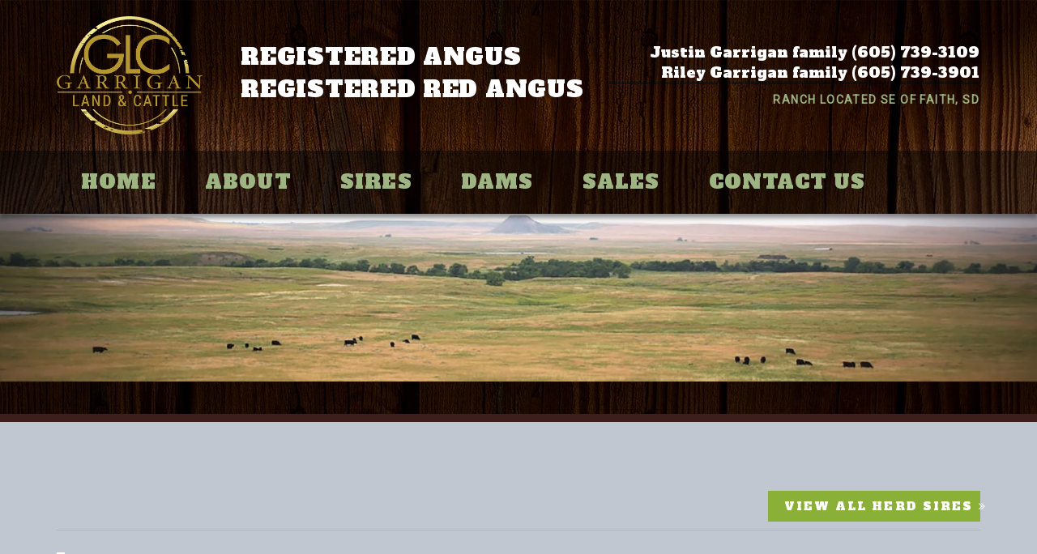

--- FILE ---
content_type: text/html; charset=UTF-8
request_url: http://www.garrigancattle.com/sire/bb-propulsion-9096
body_size: 2782
content:
<!DOCTYPE html>
<html lang="en">
<head>
	<!-- meta -->
	<meta charset="utf-8">
	<meta http-equiv="X-UA-Compatible" content="IE=edge">
	<meta name="viewport" content="width=device-width, initial-scale=1">
	<meta property="og:url" content="www.garrigancattle.com" />
	<meta property="og:site_name" content="Garrigan Land &#038; Cattle" />
		<link rel="canonical" href="http://www.garrigancattle.com/bb-propulsion-9096" />
	
	<!-- title -->
			<title>  | Garrigan Land &#038; Cattle</title>	
	
	<!-- favicon -->
	<link rel="icon" type="image/png" href="http://www.garrigancattle.com//favicon.ico">

	<!-- prefetch -->
	<link rel='dns-prefetch' href='https://fonts.googleapis.com'>		
	<link rel='dns-prefetch' href='https://ajax.googleapis.com'>	
	<link rel='dns-prefetch' href='https://www.google.com/'>		
	
	<!-- css -->
	<link rel="stylesheet" href="/assets/css/bootstrap.min.css">
	<link rel="stylesheet" href="/assets/css/font-awesome.min.css">
	<link rel="stylesheet" href="/assets/css/animations.css">
	<link rel="stylesheet" href="/assets/css/magnific-popup.css">
	<link rel="stylesheet" href="/assets/css/app.css">
		
	<!-- fonts -->
	<link href="https://fonts.googleapis.com/css?family=Alfa+Slab+One|Roboto" rel="stylesheet">
	
	<!-- js:header -->
	<script defer src='https://www.google.com/recaptcha/api.js'></script>
	<script src="/assets/js/jquery.min.js"></script>
	<script src="/assets/js/jquery.countdown.min.js"></script>

	<!-- google analytics -->
			<link rel='dns-prefetch' href='https://www.google-analytics.com/'>
		<script>
		  (function(i,s,o,g,r,a,m){i['GoogleAnalyticsObject']=r;i[r]=i[r]||function(){
		  (i[r].q=i[r].q||[]).push(arguments)},i[r].l=1*new Date();a=s.createElement(o),
		  m=s.getElementsByTagName(o)[0];a.async=1;a.src=g;m.parentNode.insertBefore(a,m)
		  })(window,document,'script','//www.google-analytics.com/analytics.js','ga');
		
		  ga('create', 'UA-XXXXXXXX-X', 'auto');
		  ga('send', 'pageview');
		
		</script>
	</head>
<body class="page-bb-propulsion-9096">

	<header class="header-wrapper bg-distress-black">
		
		<section class="banner masthead" role="banner">
			<div class="container container-sm-height">
				<div class="row row-sm-height">
				
					<div class="col-sm-7 col-middle col-sm-height">
						<div class="row">
							<div class="col-md-4">
								<img src="/assets/img/logo.png" class="img-responsive logo" />
							</div>
							<div class="col-md-8 logo-text hidden-xs hidden-sm">
								Registered Angus<br>
								Registered Red Angus
							</div>
						</div>
					</div>
					
					<div class="col-sm-5 col-middle col-sm-height">    

						<div class="header-info header-phone">
							Justin Garrigan family (605) 739-3109<br />
							Riley Garrigan family (605) 739-3901
						</div>

						<div class="header-info header-location hidden-xs">
							Ranch located SE of Faith, SD
						</div>
							
					</div>
					
				</div>
			</div>
		</section>				

		<section class="banner navbar navbar-default navbar-static-top " role="banner">
			<div class="container">

				<div class="navbar-header visible-xs">
				  <button type="button" class="navbar-toggle" data-toggle="collapse" data-target=".navbar-collapse-default">
					<span class="sr-only">Toggle navigation</span>
					<span class="icon-bar"></span>
					<span class="icon-bar"></span>
					<span class="icon-bar"></span>
				  </button>
				  <a class="navbar-brand visible-xs" href="#" data-toggle="collapse" data-target=".navbar-collapse-default">Menu</a>
				</div>

				<nav class="collapse navbar-collapse navbar-collapse-default" role="navigation">
					<ul id="menu-primary-navigation" class="nav navbar-nav">
						<li  >
	<a href="/home">
		Home
	</a>
</li>
<li  >
	<a href="/about">
		About
	</a>
</li>
<li  >
	<a href="/sires">
		Sires
	</a>
</li>
<li  >
	<a href="/dams">
		Dams
	</a>
</li>
<li  >
	<a href="/sales">
		Sales
	</a>
</li>
<li  >
	<a href="/contact-us">
		Contact Us
	</a>
</li>
					</ul>                            
				</nav>

			</div>
		</section>		
			
	</header>


	<section class="content">
		<script>
 jQuery(function(){
	// Lightbox Initialization
	jQuery('.popup-link').magnificPopup({
	  type: 'image'
	});

	jQuery('.listing-gallery').each(function() {
		jQuery(this).magnificPopup({
			delegate: 'a',
			type: 'image',
			gallery: {
			  enabled:true
			}
		});
	});

 });
</script>

	
<div class="featured-image">
	<img class="img-responsive" src="/assets/img/featured-image-sm.jpg" />
</div>
<section class="section-wrap bg-distress-black">
</section>
<div class="bg-border"></div>
						
<section class="section-content bg-light" role="document">
	<div class="container">
		<div class="content row wow fadeIn">	             
			<main class="main col-sm-12" role="main">
			
			
				<div class="page-header">
					<div class="row">
						<div class="col-sm-9">
							<h1 class="section-heading"></h1>
							<div class="herdsire-aaa">
								<div class="row">
																										</div>
							</div>
						</div>
						<div class="col-sm-3">
							<a href="/sires/" class="btn btn-small btn-wide pull-right hidden-xs">View All Herd Sires <i class="fa fa-angle-double-right"></i></a>
						</div>
					</div>
				</div>
				
				
				
				<article class="herdsire type-herdsire status-publish has-post-thumbnail hentry">
						
					<section class="herdsire-content">
						<div class="row">
							<div class="col-md-8">
								<div class="herdsire-image">
									<img src="" class="aligncenter img-responsive img-thumbnail">                    
								</div>
							</div>
							<div class="col-md-4">
								<div class="herdsire-description">
									                  
								</div>
							</div>
						</div>
					</section>

					<hr/>
					
					<section class="herdsire-pedigree">
					
						<h2 class="section-heading">Pedigree</h2>
						
						<div class="row">
						
							<div class="col-lg-6">
								<div class="herdsire-sire text-center">
									<h3 class="section-heading">Sire</h3>
									<ul>
										<li>
											<a href="#"></a>
											<ul>
												<li>
													<a href="#"></a>
													<ul>
														<li><a href="#"></a></li>
														<li><a href="#"></a></li>
													</ul>
												</li>
												<li>
													<a href="#"></a>
													<ul>
														<li><a href="#"></a></li>
														<li><a href="#"></a></li>
													</ul>
												</li>
											</ul>
										</li>
									</ul>
								</div>
							</div>
							
							<div class="col-lg-6">
								<div class="herdsire-dam text-center">
									<h3 class="section-heading">Dam</h3>
									<ul> 
										<li>
											<a href="#"></a>
											<ul>
												<li>
													<a href="#"></a>
													<ul>
														<li><a href="#"></a></li>
														<li><a href="#"></a></li>
													</ul>
												</li>
												<li>
													<a href="#"></a>
													<ul>
														<li><a href="#"></a></li>
														<li><a href="#"></a></li>
													</ul>
												</li>
											</ul>
										</li>
									</ul>
								</div>
							</div>
							
						</div>
						
					</section>

					<hr/>
					
					<section class="herdsire-production">
						<h2 class="section-heading">Production</h2>
						<table class="table">
							<thead>
								<tr>
									<th>CED</th>
									<th>BW</th>
									<th>WW</th>
									<th>YW</th>
									<th>RADG</th>
									<th>DMI</th>
									<th>YH</th>
									<th>SC</th>
									<th>Doc</th>
								</tr>
							</thead>
							<tbody>
								<tr>
									<td></td>
									<td></td>
									<td></td>
									<td></td>
									<td></td>
									<td></td>
									<td></td>
									<td></td>
									<td></td>
								</tr>
							</tbody>
						</table>
					</section>

					<hr/>
					
					<section class="herdsire-maternal">
						<h2 class="section-heading">Maternal</h2>
						<table class="table">
							<thead>
								<tr>
									<th>HP</th>
									<th>CEM</th>
									<th>MILK</th>
									<th>MKH/MKD</th>
									<th>MW</th>
									<th>MH</th>
									<th>$EN</th>
								</tr>
							</thead>
							<tbody>
								<tr>
									<td></td>
									<td></td>
									<td></td>
									<td></td>
									<td></td>
									<td></td>
									<td></td>
								</tr>
							</tbody>
						</table>
					</section>

					<hr/>
				
					<section class="herdsire-carcass">
						<h2 class="section-heading">Carcass</h2>
						<table class="table">
							<thead>
								<tr>
									<th>CW</th>
									<th>MARB</th>
									<th>RE</th>
									<th>FAT</th>
									<th>Carc GRP/PRG</th>
									<th>Usnd GRP/PRG</th>
								</tr>
							</thead>
							<tbody>
								<tr>
									<td></td>
									<td></td>
									<td></td>
									<td></td>
									<td></td>
									<td></td>
								</tr>
							</tbody>
						</table>
					</section>
					
					<hr/>

					<section class="herdsire-values">
						<h2 class="section-heading">$Values</h2>
						<table class="table">
							<thead>
								<tr>
									<th>$W</th>
									<th>$F</th>
									<th>$G</th>
									<th>$QG</th>
									<th>$YG</th>
									<th>$B</th>
								</tr>
							</thead>
							<tbody>
								<tr>
									<td></td>
									<td></td>
									<td></td>
									<td></td>
									<td></td>
									<td></td>
								</tr>
							</tbody>
						</table>
					</section>
				</article>
				
				
				
			</main>
		</div>
	</div>
</section> 
		
    </section>
    
	<footer class="content-info bg-dark bg-distress-black section-dark text-center" role="contentinfo">
	
					<section class="section-nav-social">
				<div class="container">
					<ul class="nav-social list-inline">
											</ul>
				</div>
			</section>
				
		<section class="section-copyright">
			<div class="container">
				&copy; 2026 Garrigan Land &#038; Cattle | <a href="http://www.billpelton.com/" target="_blank">Pelton Livestock Marketing & Consulting</a>
			</div>
		</section>
		
	</footer>

	<!--js:footer-->

	<script defer src="/assets/js/bootstrap.min.js"></script>
	<script defer src="/assets/js/wow.min.js"></script>
	<script defer src="/assets/js/app.js"></script>
	<script defer src="/assets/js/jquery.magnific-popup.min.js"></script>
	
		
		
    <!--
	=== Cattle Service Site  ===
	Author: Zee Creative

	== Description ==
	For more information about Zee Creative or our cattle service sites, please go to https://zcreative.com.

	== Copyright ==
	Cattle Service Site, Copyright 2017 Zee Creative
	-->
</body>
</html>


--- FILE ---
content_type: text/css
request_url: http://www.garrigancattle.com/assets/css/app.css
body_size: 6544
content:
/*
.primary { 
	color: #65892f;
} 
.secondary {
	color: #3d1e1c;
}
.dark { 
	color: #2f2f2f;
} 
.mid{
	color: #3d1e1c;
}
.light { 
	color: #C0C7D1;
} 
*/
html, body { 
	height: 100%;
} 

body{
	font-family: 'Roboto', sans-serif;
	font-size: 16px;
	color: #121212;
	background-color: #C0C7D1;
}

/* Hide animated items until triggered by scroll */
.wow {
  visibility: hidden;
}

/********************************************************************************
* Links
*********************************************************************************/
a{
	color: #65892F;
	-moz-transition: all .2s ease-in;
    -o-transition: all .2s ease-in;
    -webkit-transition: all .2s ease-in;
	transition: all .2s ease-in;
}

a:hover, a:active, a:focus{
	color: #8ab037;
	text-decoration: none;
}

/********************************************************************************
* Headings
*********************************************************************************/
h1, h2, h3, h4, h5, h6{
	color: #3d1e1c;
	font-family: 'Alfa Slab One', serif;
	text-transform: uppercase;
	letter-spacing: .025em;
}
h1 {
	font-size: 40px;
}
h2{
	font-size: 30px;
}
h3{
	font-size: 24px;
}
h4{
	font-size: 20px;
}
h5{
	font-size: 18px;
}
h6{
	font-size: 16px;
}

h1 span, h2 span, h3 span, h4 span, h5 span, h6 span{
	font-family: 'Roboto', sans-serif;
	font-weight: 700;
}
.section-heading{
	margin-top: 0;
}
/********************************************************************************
* Miscellaneous Type Setting
*********************************************************************************/
p{
	margin-bottom: 25px;
}
hr {
	height: 1px;
	border: none;
	background: rgba(31, 33, 36, .1);
	margin-top: 30px;
	margin-bottom: 30px;
}

blockquote{
	background-color: rgba(255,255,255, 0.7);
    border-left: 5px solid #3d1e1c;
    padding: 10px 20px;
}

.well{	
	border: none;
	border-radius: 0;
	box-shadow: none;
	background-color: rgba(255,255,255, 0.7);
}

.panel-default{
	border: none;
	border-radius: 0;
	box-shadow: none;
	background-color: rgba(255,255,255, 0.7);
}
.panel-default > .panel-heading{
	border: none;
	border-radius: 0;
	background-color: #DDD;
}
.panel-group .panel{
	border-radius: 0;	
}
.panel-primary{
	border: none;
	border-radius: 0;
	box-shadow: none;
	background-color: rgba(255,255,255, 0.7);
}
.panel-primary > .panel-heading{
	border: none;
	border-radius: 0;
	background-color: #3d1e1c;
	color: #fff;
	font-size: 24px;
	font-weight: bold;
	font-family: 'Roboto', sans-serif;
    padding: 3px 15px;
}

.panel-primary > .panel-heading > .panel-title > a {
	color: inherit;
	font-family: 'Roboto', sans-serif;
	font-weight: bold;
    font-size: 24px;
}
.alignright{
	float: right;
	margin-left: 30px;
	margin-bottom: 30px;	
}
.alignleft{
	float: left;
	margin-right: 30px;
	margin-bottom: 30px;	
}

.image-gallery { 
	display: none;
}
.img-thumbnail{
	border-radius: 0;
	padding: 0;
	border: 5px solid rgba(255,255,255, 0.7);
}

/********************************************************************************
* Lists
*********************************************************************************/
ul.styled-list, .faq-list ul, .listing-tabs .tab-content ul{
   list-style: none;
   margin: 1em 0 1em 15px;
   padding: 0; 
   overflow:hidden;
}
ul.styled-list li, .faq-list ul li, .listing-tabs .tab-content ul li{
	border-bottom: 1px solid #e1e1e1;
    display: block;
    list-style: none outside none;
    margin-left: 30px;
    padding: 8px 5px;
    position: relative;
}
ul.styled-list li ul li, .faq-list ul li ul li, .listing-tabs .tab-content ul li ul li{
	border-bottom: none;
}
ul.styled-list li:before, .faq-list ul li:before, .listing-tabs .tab-content ul li:before{
	font-family: 'FontAwesome';
	content:"\f138\00a0";
	color: #3d1e1c;
    display: block;
    left: -20px;
    position: absolute;
}
ul.styled-list li ul li:before, .faq-list ul li ul li:before, .listing-tabs .tab-content ul li ul li:before{
	font-family: 'FontAwesome';
	content:"\f054\00a0";
	color: #3d1e1c;
	display: block;
    left: -20px;
    position: absolute;
}

ol.styled-list {
    list-style-type: none;
    list-style-type: decimal !ie; /*IE 7- hack*/
     
    margin: 0;
    margin-left: 3em;
    padding: 0;
     
    counter-reset: li-counter;
}
ol.styled-list > li{
    position: relative;
    margin-bottom: 15px;
    padding: 1em;
     
    background-color: rgba(255,255,255, 0.7);
}
ol.styled-list > li:before {
    position: absolute;
    top: 0;
    left: -1em;
    width: 0.94em;
    height: 1em;
     
    font-size: 2em;
    line-height: 0.94;
    text-align: center;
    color: #FFF;
 
    background-color: #3d1e1c;
    content: counter(li-counter);
    counter-increment: li-counter;
}

/********************************************************************************
* Background Library
*********************************************************************************/
.bg-primary { 
	background-color: #3d1e1c;
} 
.bg-secondary {
	background-color: #65892f;
}
.bg-dark { 
	background-color: #2f2f2f;
} 
.bg-mid{
	background-color: #C1C8D2;
}
.bg-light { 
	background-color: #C0C7D1;
}
.bg-distress-black{
	background-image: url('../img/bg_wood.jpg');
}
.bg-border{
	height: 10px;
	width: 100%;
	background-color: #3d1e1c;
}
/********************************************************************************
* Buttons
*********************************************************************************/
.btn{
	color: #FFF;
	font-family: 'Alfa Slab One', serif;
	background-color: #8ab037;
	text-transform: uppercase;
	border-radius: 0;
	font-size: 18px;
	line-height: 18px;
	letter-spacing: .15em;
	border: none;
	padding: 15px 20px;
	text-shadow: none;
}
.btn:hover, .btn:active, .btn:focus{
	color: #FFF;

	background-color: #65892f;
}
.btn:active{
	position:relative;
	top: 1px;
}
.btn-small{
	font-size: 14px;
	line-height: 14px;
	padding: 12px 20px;
}
.btn-large{
	font-size: 24px;
	line-height: 24px;
}
.btn-xlarge{
	font-size: 36px;
	line-height: 36px;
}
.btn-wide{
	width: 100%;	
}
.btn.icon-left .fa{
	position:absolute;
	height: 100%;
	padding: 8px 20px;
	text-align:left;
	top: 0;
	left: 0;
	width: 70px;
	font-size: 24px;
}
.btn.icon-left{
	text-align:left;
	padding-left: 80px;
	position:relative;
}
.btn.icon-right .fa{
	position:absolute;
	height: 100%;
	padding: 8px 20px;
	text-align:right;
	top: 0;
	right: 0;
	width: 70px;
	font-size: 24px;
}
.btn.icon-right{
	text-align:left;
	padding-right: 80px;
	position:relative;
}
.btn.icon-left:hover .fa, .btn.icon-right:hover .fa{

}

.btn.icon-left:focus .fa, .btn.icon-right:focus .fa{

}
.btn.icon-left:active .fa, .btn.icon-right:active .fa{
	position: absolute;
}

.btn-large.icon-left .fa, .btn-large.icon-right .fa{
	padding: 6px 8px;
	font-size: 36px;
	line-height: 30px;
}

.btn-small.icon-right{
	padding-right: 30px;
}
.btn-small.icon-left{
	padding-left: 30px;
}
.btn-small.icon-left .fa, .btn-small.icon-right .fa{
	padding: 5px 15px;
	font-size: 24px;
	line-height: 24px;
}

.btn-gold{
	background: #3d1e1c;
}
.btn-gold:hover, .btn-gold:active, .btn-gold:focus{
	background: #161616;	
}

.btn-outline{
	background-color: transparent;
	border: 3px solid #3d1e1c;
	color: #3d1e1c;
	padding: 7px 30px;
}
.btn-outline:hover, .btn-outline:active, .btn-outline:focus{
	background-color: #3d1e1c;
	color: #FFF;
}

.btn-text{
	color: #3d1e1c;
	background-color: transparent;
	padding: 0;
}
.btn-text:hover, .btn-text:active, .btn-text:focus{
	color: #161616;	
	background-color: transparent;
}
/********************************************************************************
* Header
*********************************************************************************/
header.header-wrapper{
	background-color: #161616;
	color: #FFFFFF;
	box-shadow: 0px 5px 5px 0px rgba(8, 8, 8, 0.41);
	position: relative;
	z-index: 1;
}

.masthead{
	padding: 20px 0;
}

.masthead .logo { 
	max-width: 200px;
	padding-right: 20px;
}

.masthead .logo-text { 
	color: #FFF;
	font-family: 'Alfa Slab One', serif;
	text-transform: uppercase;
	letter-spacing: .025em;
	font-size: 28px;
	margin-top: 30px;
}

.header-info {
	text-align: right;
} 

.header-info .fa-stack{
	font-size: 24px;
	padding-right: 10px;
	color: #9fb483;
	position: relative;
	top: -4px;
	display: none;
}
.header-phone{
	font-size: 18px;
	font-family: 'Alfa Slab One', serif;
	margin-bottom: 10px;
	color: #FFF;
	border-bottom: 1px #000 solid;
}
.header-location{
	text-transform: uppercase;
	letter-spacing: .1em;
	font-weight: 700;
	font-size: 14px;
	color: #9fb483;
}

/********************************************************************************
* Main Navigation
*********************************************************************************/
.navbar-default{
	border: none;
	margin-bottom: 0;
	background-color: transparent;
	background: rgba(3, 3, 3, .5);
}
.navbar-default .navbar-nav > li > a{
	font-family: 'Alfa Slab One', serif;
	text-transform: uppercase;
	font-size: 24px;
	line-height: 28px;
	letter-spacing: .05em;
	color: #9fb483;
	padding: 0 0;
	margin: 25px 30px;
}

.navbar-default .navbar-nav > li > a:hover, .navbar-default .navbar-nav > li > a:focus{
	color: #FFF;
	background-color: transparent;
}
.navbar-default .navbar-nav > .active > a, .navbar-default .navbar-nav > .active > a:hover, .navbar-default .navbar-nav > .active > a:focus{
	color: #FFF;
	background-color: transparent;
	border-bottom: 2px solid #65892f;
}
.navbar-default .navbar-nav > .open > a, .navbar-default .navbar-nav > .open > a:hover, .navbar-default .navbar-nav > .open > a:focus{
	color: #FFF;
	background-color: transparent;
}


.navbar-default .navbar-toggle{
	background-color: transparent;
	border: 3px solid #65892f;
	border-radius: 0;
}
.navbar-default .navbar-toggle .icon-bar{
	background-color: #65892f;
}
.navbar-default .navbar-toggle:hover, .navbar-default .navbar-toggle:focus{
	background-color: #65892f;
}
.navbar-default .navbar-toggle:hover .icon-bar, .navbar-default .navbar-toggle:focus .icon-bar{
	background-color: #3d1e1c;
}
.navbar-default .navbar-brand {
    color: #65892f;
    text-transform: uppercase;
    font-weight: 700;
    letter-spacing: .1em;
}
/********************************************************************************
* Search
*********************************************************************************/
.navbar-collapse-top {
	position: relative;
	padding-top: 30px !important;
	max-height: 270px;
}
.navbar-collapse-top form[role="search"] {
	position: absolute;
	top: 0px;
	right: 0px;
	width: 100%;
	padding: 0px;
	margin: 0px;
	z-index: 0;
}
.navbar-collapse-top form[role="search"] button,
.navbar-collapse-top form[role="search"] input {
	border-radius: 0px;
	border-width: 0px;
	color: #FFF;
	background-color: #3d1e1c;
	border-color: #343434;
	box-shadow: none;
	outline: none;
	
	-moz-transition: all .2s ease-in;
    -o-transition: all .2s ease-in;
    -webkit-transition: all .2s ease-in;
	transition: all .2s ease-in;
}
.navbar-collapse-top form[role="search"] button{
	border-left: 2px solid #343434;
	padding: 16px;
	line-height: 14px;
}
.navbar-collapse-top form[role="search"] button:hover{
	color: #161616;
	background-color: #3d1e1c;
}
.navbar-collapse-top form[role="search"] input {
	padding: 10px 12px;
	font-size: 14pt;
	font-style: italic;
	color: rgb(160, 160, 160);
	box-shadow: none;
	width: 100% !important;
	height: 100%;
	background-color: #343434 !important;
	
}
.navbar-collapse-top form[role="search"] button[type="reset"] {
	display: none;
}

/********************************************************************************
* Slider
*********************************************************************************/
.featured-image img { 
	width: 100%;
} 
.section-slider{
	position:relative;
	z-index: 0;
	overflow:hidden;
	background-color: #1F2124;
	height: 0;
}
.section-slider li img{
	width: 100%;
}
.slider-text-container{
	position: absolute;
	bottom: 0;
	width: 100%;
	color: #FFF;
	z-index: 2;
	background-color: transparent;
	padding: 30px 30px 60px 30px;
	text-align: center;
}
.slider-text-container .slider-title{
	color: #FFF;
	margin-top: 0;
	max-width: 60%;
	margin: 0 auto;
}
.slider-text-container .slider-text{
	font-size: 20px;
	color: #3D1E1C;
	max-width: 60%;
	margin: 0 auto;
}
.slider-text-container .slider-text p{
	margin-bottom: 0;
}
.slider-text-container .btn-slider{
	position: absolute;
	bottom: -20px;
	box-shadow: 0px 5px 5px 0px rgba(8, 8, 8, 0.41);
}
.slider-text-container .btn-slider:hover:after, .slider-text-container .btn-slider:active:after, .slider-text-container .btn-slider:focus:after{
	border-color: rgba(164, 5, 27, 0);
	border-left-color: #a4051b;
}

/* Controls */
.section-slider #controls ol.controls li a:focus, .section-slider .prevBtn a:focus, .section-slider .nextBtn a:focus{outline:none;}

.section-slider #controls{
	bottom: 30px;
    display: inline-block;
    left: 50%;
    position: absolute;
    text-align: center;
    width: auto;
    z-index: 100000;
	-webkit-transform: translateX(-50%);
	transform: translateX(-50%);
}
.section-slider #controls ol.controls{
	display: inline-block;
    line-height: 0;
    list-style: outside none none;
    margin: 0;
    padding: 0 20px;
    width: auto;
}
.section-slider #controls ol.controls li{
	display: inline-block;
	background-color: transparent;
	border: 2px solid #3D1E1C;
	height: 18px;
	width: 18px;
	border-radius: 50%;
	margin: 0 5px;
	position: relative;
}
.section-slider #controls ol.controls li span{
	display: none;	
}
.section-slider #controls ol.controls li:hover{
	border-color: #3D1E1C;
}
.section-slider #controls ol.controls li.current, .section-slider #controls ol.controls li.current:hover{
	border-color: #3D1E1C;
}
.section-slider #controls ol.controls li.current span{
	display: inline-block;
	width: 8px;
	height: 8px;
	color: #3D1E1C;
	background-color: #3D1E1C;
	border-radius: 50%;
	position: absolute;
	top: 50%;
	left: 50%;
	-webkit-transform: translate(-50%, -50%);
	transform: translate(-50%, -50%);
	overflow:hidden;
}

.section-slider #controls .prevBtn, .section-slider #controls .nextBtn{
	position: absolute;
	top: 0;
	font-size: 24px;
	line-height: 15px;
	color: #3D1E1C;
}
.section-slider #controls .prevBtn{
	left: 0
}
.section-slider #controls .nextBtn{
	right: 0;
}
.section-slider #controls .prevBtn:hover, .section-slider #controls .nextBtn:hover{
	color: #65892f;
}

/********************************************************************************
* Page Header
*********************************************************************************/
.page-header{
	border-bottom: 1px solid rgba(31, 33, 36, .1);
	margin-top: 0;
	margin-bottom: 20px;
	padding-bottom: 10px;
}
.page-header h1{
	font-size: 48px;
}
.page-header .btn { 
	margin-top: 15px;
}

/********************************************************************************
* Herdsire - Listing
*********************************************************************************/
.card{
	position: relative;
	margin-bottom: 30px;
}
.card-image{
	background-color: #2f2f2f;
	position: relative;
}
.card-image .fa-stack{
	position: absolute;
	top: 50%;
	left: 50%;
	font-size: 26px;
	color: #65892f;
	opacity: 0;
	-webkit-transform: translate(-50%,-50%);
	-moz-transform: translate(-50%,-50%);
	-ms-transform: translate(-50%,-50%);
	transform: translate(-50%,-50%);
	
	-moz-transition: all .3s ease-in;
    -o-transition: all .3s ease-in;
    -webkit-transition: all .3s ease-in;
	transition: all .3s ease-in;
}
.card-image img{
	opacity: 1;
	-moz-transition: all .3s ease-in;
    -o-transition: all .3s ease-in;
    -webkit-transition: all .3s ease-in;
	transition: all .3s ease-in;
}
.card-content{
	background-color: rgba(255,255,255, 0.7);
	overflow: hidden;
	padding: 10px 20px;
	
	-moz-transition: all .3s ease-in;
    -o-transition: all .3s ease-in;
    -webkit-transition: all .3s ease-in;
	transition: all .3s ease-in;
}
.card-content :first-child{
	margin-top: 0;
}
.card-content :last-child{
	margin-bottom: 0;
}
.card-meta{
	border-top: 1px solid rgba(31, 33, 36, .1);
	background-color: rgba(255,255,255, 0.7);
	font-size: 12px;
	text-transform: uppercase;
	color: #000;
	padding: 10px 20px;
	width: 100%;
	white-space: nowrap;
	overflow: hidden;
	text-overflow: ellipsis;
	
	-moz-transition: all .3s ease-in;
    -o-transition: all .3s ease-in;
    -webkit-transition: all .3s ease-in;
	transition: all .3s ease-in;
}

/* Hover */
.card-listing:hover .card-content, .card-listing:hover .card-meta{
	background-color: rgba(255,255,255, 1);
}
.card-listing:hover .card-image img{
	opacity: .3;
}
.card-listing:hover .card-image .fa-stack{
	opacity: 1;
}
.link-overlay{
	position: absolute;
	top: 0;
	left: 0;
	width: 100%;
	height: 100%;
	z-index: 1000;
	text-indent: 200%;
	white-space: nowrap;
	font-size: 0;
	opacity: 0;
}

/********************************************************************************
* Herdsire - Detail
*********************************************************************************/
.herdsire-aaa{
	font-size: 14px;
	text-transform: uppercase;
	color: #000;
}
/* Pedigree */
.herdsire-pedigree{
}
.herdsire-sire, .herdsire-dam{
	background-color: rgba(255,255,255, 0.7);
	padding: 15px;
}
.herdsire-pedigree ul {
	padding: 20px 0 0 0;
	position: relative;
	overflow: hidden;
	transition: all 0.5s;
	-webkit-transition: all 0.5s;
	-moz-transition: all 0.5s;
}
.herdsire-pedigree > .row div > ul > li{
	margin: 0 auto;
	float: none;
	display: block;	
}
.herdsire-pedigree > .row div > ul > li > a{
	display: block;	
	margin: 0 auto;
	pointer-events: none;
}
.herdsire-pedigree .row div > ul > li > ul{
	display: inline-block;
}
.herdsire-pedigree li {
	float: left; 
	text-align: center;
	list-style-type: none;
	position: relative;
	padding: 20px 0 0 0;
	transition: all 0.5s;
	-webkit-transition: all 0.5s;
	-moz-transition: all 0.5s;
}
.herdsire-pedigree li::before, .herdsire-pedigree li::after{
	content: '';
	position: absolute; 
	top: 0; 
	right: 50%;
	border-top: 1px solid #9fb483;
	width: 50%; 
	height: 20px;
}
.herdsire-pedigree li::after{
	right: auto; 
	left: 50%;
	border-left: 1px solid #9fb483;
}
.herdsire-pedigree li:only-child::after, .herdsire-pedigree li:only-child::before {
	display: none;
}
.herdsire-pedigree li:only-child{ 
	padding-top: 0; 
}
.herdsire-pedigree li:first-child::before, .herdsire-pedigree li:last-child::after{
	border: 0 none;
}
.herdsire-pedigree li:last-child::before{
	border-right: 1px solid #9fb483;
	-webkit-border-radius: 0 5px 0 0;
	-moz-border-radius: 0 5px 0 0;
	border-radius: 0 5px 0 0;
}
.herdsire-pedigree li:first-child::after{
	-webkit-border-radius: 5px 0 0 0;
	-moz-border-radius: 5px 0 0 0;
	border-radius: 5px 0 0 0;
}
.herdsire-pedigree ul ul::before{
	content: '';
	position: absolute; 
	top: 0; 
	left: 50%;
	border-left: 1px solid #9fb483;
	width: 0; 
	height: 20px;
}
.herdsire-pedigree li a{
	background-color: #2f2f2f;
    border: 1px solid #2f2f2f;
    color: #C0C7D1;
    display: inline-block;
    font-family: "Montserrat";
    font-size: 10px;
    height: 50px;
    letter-spacing: 0.1em;
    line-height: 13px;
    margin: 0 5px;
    padding: 5px 10px;
    text-decoration: none;
    text-transform: uppercase;
    width: 120px;
	pointer-events: none;
	
	transition: all 0.5s;
	-webkit-transition: all 0.5s;
	-moz-transition: all 0.5s;
}
.herdsire-pedigree li a:hover, .herdsire-pedigree li a:hover+ul li a {
	background: #9fb483; 
	color: #2f2f2f; 
	border: 1px solid #9fb483;
}
.herdsire-pedigree li a:hover+ul li::after, 
.herdsire-pedigree li a:hover+ul li::before, 
.herdsire-pedigree li a:hover+ul::before, 
.herdsire-pedigree li a:hover+ul ul::before{
	border-color:  #9fb483;
}

/* Tables */
.table{
	background-color: rgba(255,255,255, 0.7);
}
.table > thead > tr > th{
	border-bottom: 1px solid rgba(31, 33, 36, .1);
}

/********************************************************************************
* Sales - Listing
*********************************************************************************/
.card-sale .card-image{
	padding: 0;
}
.card-sale .card-content{
	padding: 30px;
}
/********************************************************************************
* Pagination
*********************************************************************************/
.pagination{
	border-radius: 0;
	margin-top: 0;
}	
.pagination > li > a, .pagination > li > span{
	border-color: #e1e1e1;
	color:#3d1e1c;
}
.pagination > li:first-child > a, .pagination > li:first-child > span, .pagination > li:last-child > a, .pagination > li:last-child > span{
	border-radius: 0;
}
.pagination > .active > a, .pagination > .active > span, .pagination > .active > a:hover, .pagination > .active > span:hover, .pagination > .active > a:focus, .pagination > .active > span:focus{
	border-color: #3d1e1c;
	background-color: #3d1e1c;
}
.pagination > li > a:hover, .pagination > li > span:hover, .pagination > li > a:focus, .pagination > li > span:focus{
	background-color:#3d1e1c;
	border-color:#3d1e1c;
	color:#161616;
}

/********************************************************************************
* Content
*********************************************************************************/
.section-dark{
	color: #FFF;
}
.section-content{
	padding: 70px 0;
	background-image: url('../img/bg-content.jpg');
	background-repeat: no-repeat;
	background-size: 100% auto;
	background-position: bottom center;
}

.videowrapper, .entry-content-asset {
    float: none;
    clear: both;
    width: 100%;
    position: relative;
    padding-bottom: 56.25%;
    padding-top: 25px;
    height: 0;
}
.videowrapper iframe, .entry-content-asset iframe {
    position: absolute;
    top: 0;
    left: 0;
    width: 100%;
    height: 100%;
}

.home-content-text-inner { 
	font-size: 18px;
	padding: 30px;
	border: 1px solid rgba(31, 33, 36, .5);
} 

.home-content-text-outer { 
	background-color: rgba(255,255,255, 0.7);
	padding: 10px;
	margin: 0;
} 


.home-countdown { 
	color: #9fb483;
	background-color: #3d1e1c;
	border: 3px solid #3d1e1c;
	text-align: center;
	margin-top: 50px;
	margin-bottom: 50px;
	font-family: 'Alfa Slab One', serif;
	font-size: 40px;
}

.home-countdown h2 { 
	color: #FFF; 
}

.section-wrap {
    padding: 20px 0;
}
/********************************************************************************
* Sidebar
*********************************************************************************/
.sidebar{
}
.sidebar .widget{
	margin-bottom: 30px;
}
.sidebar .widget h3{
	padding: 5px 15px;
	margin: 0;
	line-height: normal;
	color: #FFF;
	background-color: #3d1e1c;
}
.sidebar .widget .widget-content{
	padding: 15px;
	background-color: rgba(255,255,255, 0.7);
}

/********************************************************************************
* Sidebar Navigation
*********************************************************************************/
.widget .menu, .widget .events ol{
	padding: 0;
	margin: 0;
	list-style: none;
}
.widget .sub-menu, .widget .sub-menu li, .widget_recent_entries li, .widget_recent_entries ul{
	list-style: none;
	padding: 0;
}
.widget .sub-menu li, .widget_recent_entries li, .widget .events ol li{
	border-bottom: 1px dotted #ddd;
    padding: 3px 0;
}
.widget .sub-menu li:last-child, .widget_recent_entries li:last-child{
	border: none;	
}
.widget .events ol li:last-child{
	margin-bottom: 10px;	
}
.widget .sub-menu li a, .widget_recent_entries li a, .widget .events ol li a{
	font-family: 'Roboto',sans-serif;
    font-size: 15px;
}
.widget .sub-menu li.active a, .widget_recent_entries li.active a, .widget .events ol li.active a, .widget .sub-menu li.active a:hover, .widget_recent_entries li.active a:hover, .widget .events ol li.active a:hover, .widget .sub-menu li.active a:focus, .widget_recent_entries li.active a:focus, .widget .events ol li.active a:focus, .widget .sub-menu li.active a:active, .widget_recent_entries li.active a:active, .widget .events ol li.active a:active{
	color: #CCC;
}
.widget .events ol li a{
	font-size: 14px;	
}
.widget .sub-menu li a:hover, .widget_recent_entries li a:hover, .widget .events ol li a:hover{
	color: #FF7F66;
	text-decoration: none;
}
.widget .sub-menu li a:hover:before, .widget_recent_entries li a:hover:before, .widget .events ol li a:hover:before{
	content: '\25B6';
	padding-right: 5px;
}

/********************************************************************************
* Custom Post - Capsules
*********************************************************************************/
.capsule-home-container{
	margin-bottom: 30px;
}
.capsule-home{
	background-color: #FFF;
}
.capsule-home h3{
	color: #FFF;
	text-transform: uppercase;
	font-weight: bold;
	padding: 8px 15px;
	margin-top: 0;
	margin-bottom: 0;
	background-color: #161616;
}
.capsule-home-content{
	padding: 15px;
	font-size: 14px;
	border-bottom: 7px solid #161616;
}
.capsule-home .learn-more{
	font-size: 16px;
	font-weight: bold;
	display: block;
	margin-top: 10px;
	text-transform: uppercase;
}
.capsule-home a:hover{
	text-decoration: none;	
}
.capsule-home .learn-more .fa{
	padding-left: 10px;
	font-size: 14px;
}

/********************************************************************************
* Custom Post - Testimonials
*********************************************************************************/
.testimonial-container{
	margin-top: 10px;	
}
.testimonial-content{
	background-color: rgba(255,255,255, 0.7);
	padding: 10px 15px;
	color: #666;
	font-size: 12px;
	text-align: justify;
}
.testimonial-content-text:before, .testimonial-content-text:after{
	font-size: 50px;
	color: #DDD;
	line-height: 0;
	vertical-align: bottom;
}
.testimonial-content-text:before{
	content: '\201C';
	padding-right: 3px;
}
.testimonial-content-text:after{
	content: '\201D';
	padding-left: 3px;
}
.testimonial-content-arrow{
	border-left: 10px solid rgba(245, 245, 245, 0);
    border-right: 10px solid rgba(245, 245, 245, 0);
    border-top: 10px solid rgba(255,255,255, 0.7);
    float: right;
    height: 0;
    margin: 0 15px 0 0;
    width: 0;
}
.testimonial-author{
	color: #3d1e1c;
	font-family: 'Roboto', sans-serif;
	font-weight: bold;
	font-size: 14px;
	clear:both;	
}
span.testimonial-author{
	line-height: 36px;	
}
.testimonial-location{
	font-size: 12px;
	font-weight: bold;
	white-space: nowrap; 
	overflow: hidden;
}
.testimonial-container .testimonial-author{
	margin-top: 10px;	
}

/********************************************************************************
* Custom Post - Staff
*********************************************************************************/
.staff-image{
	margin-bottom: 15px;
}
.staff-phone, .staff-email{
	font-size: 12px;
}
.staff-phone .fa, .staff-email .fa{
	font-size: 12px;
	color: #3d1e1c;
	margin-right: 10px;
}
.staff-name{
	margin-top: 0;	
}
.staff-title{
	font-size: 14px;	
}
.staff-bio{
}

/********************************************************************************
* Forms
*********************************************************************************/
.form-control {
    border-radius: 0;
    border: 1px solid rgba(31, 33, 36, .1);
    box-shadow: none;
}
.form-control:focus {
    border-color: #65892f;
    outline: 0;
    -webkit-box-shadow: inset 0 1px 1px rgba(0,0,0,.075),0 0 8px rgba(184, 164, 141, .6);
    box-shadow: inset 0 1px 1px rgba(0,0,0,.075),0 0 8px rgba(184, 164, 141, .6);
}
/********************************************************************************
* Footer
*********************************************************************************/
footer{
    border-top: 10px solid #3d1e1c;
}
.section-nav-social{
	padding: 30px 0;
}
.nav-social{
	margin-bottom: 0;
}
.nav-social a{
	color: #65892f;
}
.nav-social a:hover, .nav-social a:focus{
	color: #FFF;
}
.section-copyright{
	font-size: 12px;
	padding-top: 20px;
	padding-bottom: 20px;	
	text-transform: uppercase;
	font-weight: 400;
	letter-spacing: .1em;
	border-top: 1px solid #2F3133;
	color: #9fb483;
}
.section-copyright a{
	color: #9fb483;
}
.section-copyright a:hover{
	color: #FFF;
	text-decoration: none;
}


/********************************************************************************
* Misc Bootstrap Helpers
*********************************************************************************/
.no-padding{
	padding: 0;	
}
.row.no-padding{
	margin: 0;	
}
/* columns of same height styles */
.container-xs-height {
    display:table;
    padding-left:0px;
    padding-right:0px;
}
.row-xs-height {
    display:table-row;
}
.col-xs-height {
    display:table-cell;
    float:none;
}
/* vertical alignment styles */
.col-top {
    vertical-align:top;
}
.col-middle {
    vertical-align:middle;
}
.col-bottom {
    vertical-align:bottom;
}

.vertical-center {
  /*min-height: 100%;*/  /* Fallback for vh unit */

  /* Make it a flex container */
  display: -webkit-box;
  display: -moz-box;
  display: -ms-flexbox;
  display: -webkit-flex;
  display: flex; 
  
  /* Align the bootstrap's container vertically */
    -webkit-box-align : center;
  -webkit-align-items : center;
       -moz-box-align : center;
       -ms-flex-align : center;
          align-items : center;
  
  /* In legacy web browsers such as Firefox 9
     we need to specify the width of the flex container */
  width: 100%;
  
  /* Also 'margin: 0 auto' doesn't have any effect on flex items in such web browsers
     hence the bootstrap's container won't be aligned to the center anymore.
  
     Therefore, we should use the following declarations to get it centered again */
         -webkit-box-pack : center;
            -moz-box-pack : center;
            -ms-flex-pack : center;
  -webkit-justify-content : center;
          justify-content : center;
}

.gallery .hidden { 
	display: block;
	text-align: center;
	margin-top: 3px;
	padding-top: 3px;
	margin-bottom: 15px;
}

.wpsc-purchase-log-transaction-results { 
	width: 100% !important;
} 

@media (min-width: 768px) {
    .container-sm-height {
        display:table;
        padding-left:0px;
        padding-right:0px;
    }
    .row-sm-height {
        display:table-row;
    }
    .col-sm-height {
        display:table-cell;
        float:none;
    }
}
@media (min-width: 992px) {
    .container-md-height {
        display:table;
        padding-left:0px;
        padding-right:0px;
    }
    .row-md-height {
        display:table-row;
    }
    .col-md-height {
        display:table-cell;
        float:none;
    }
}
@media (min-width: 1200px) {
    .container-lg-height {
        display:table;
        padding-left:0px;
        padding-right:0px;
    }
    .row-lg-height {
        display:table-row;
    }
    .col-lg-height {
        display:table-cell;
        float:none;
    }
}
/********************************************************************************
* Media Queries
*********************************************************************************/
@media (min-width: 320px){
	.navbar-collapse-top {
		padding-top: 0px !important;
		padding-right: 38px !important;
	}
	.navbar-collapse-top form[role="search"] {
		width: 38px;
	}
	.navbar-collapse-top form[role="search"] button,
	.navbar-collapse-top form[role="search"] input {
	}
	.navbar-collapse-top form[role="search"] input {
		padding: 13px 12px;
		font-size: 14pt;
		opacity: 0;
		display: none;
	}
	.navbar-collapse-top form[role="search"].active {
		width: 100%;
	}
	.navbar-collapse-top form[role="search"].active button,
	.navbar-collapse-top form[role="search"].active input {
		display: table-cell;
		opacity: 1;
	}
	.navbar-collapse-top form[role="search"].active input {
		width: 100%;
	}
}
@media (max-width: 1199px){
	.slider-text-container{
		padding: 20px 20px 40px 20px;
	}
	.section-slider #controls{
		bottom: 10px;
	}
}
@media (max-width: 991px){
	.slider-text-container .slider-title{
		font-size: 24px;	
	}
	.slider-text-container .slider-text{
		font-size: 14px;	
	}
	.slider-text-container .btn-slider{
		font-size: 16px;	
	}
	footer .navbar-nav > li > a, .copyright{
		font-size: 12px;	
	}
	footer .navbar-nav > li > a{
		padding: 20px 10px;	
	}
}
@media (max-width: 767px){
	.masthead{
		text-align: center;
		padding: 15px 0;
	}
	.masthead .logo{
		max-width: 200px;
		margin: 0 auto;
	}
	.header-info{
		text-align: center;
	}
	.header-phone{
		font-size: 20px;
		font-family: 'Alfa Slab One', serif;
		margin-bottom: 0;
		border-top: 1px solid rgba(255,255,255,.1);
		padding-top: 10px;
		margin-top: 15px;
	}
	.header-phone .fa-stack{
		font-size: 16px;
	}
	
	.navbar-default .navbar-collapse, .navbar-default .navbar-form{
		border-color: #343434;	
	}
	.navbar-default .navbar-nav .open .dropdown-menu > li > a{
		background-color: rgba(167, 167, 167, 0.9);
    	color: #161616;
	}
	.navbar-default .navbar-nav .open .dropdown-menu > li > a:hover, .navbar-default .navbar-nav .open .dropdown-menu > li > a:focus{
		background-color: rgba(170, 163, 127, 0.9);
    	color: #FFF;
	}
	.navbar-default .navbar-nav > .active > a, .navbar-default .navbar-nav > .active > a:hover, .navbar-default .navbar-nav > .active > a:focus{
		border-bottom: 0;
	}
	h1{
		font-size: 30px;
	}
	h2{
		font-size: 24px;
	}
	h3{
		font-size: 20px;
	}
	h4{
		font-size: 18px;
	}
	h5{
		font-size: 16px;
	}
	h6{
		font-size: 14px;
	}
	
	.herdsire-image{
		margin-bottom: 15px;
	}
	
	.herdsire section table tbody, .herdsire section table thead {
		float: left;
		width: 50%;
	}
	.herdsire section table tr, .herdsire section table th, .herdsire section table td {
		display: block;
		line-height: 15px !important;
	}
	.herdsire section table th{
		background-color: #9fb483;
	}
	
	.card-sale{
		margin: 0 15px 30px 15px;
	}
}
@media (max-width: 650px){
	.slider-text-container{
		display: none;
	}
}

 /*
=== Cattle Service Site  ===
Author: Zee Creative

== Description ==
For more information about Zee Creative or our cattle service sites, please go to https://zcreative.com.

== Copyright ==
Cattle Service Site, Copyright 2017 Zee Creative
*/

--- FILE ---
content_type: application/javascript
request_url: http://www.garrigancattle.com/assets/js/app.js
body_size: 64
content:

// Initialize WOW.js Scrolling Animations
new WOW().init();
